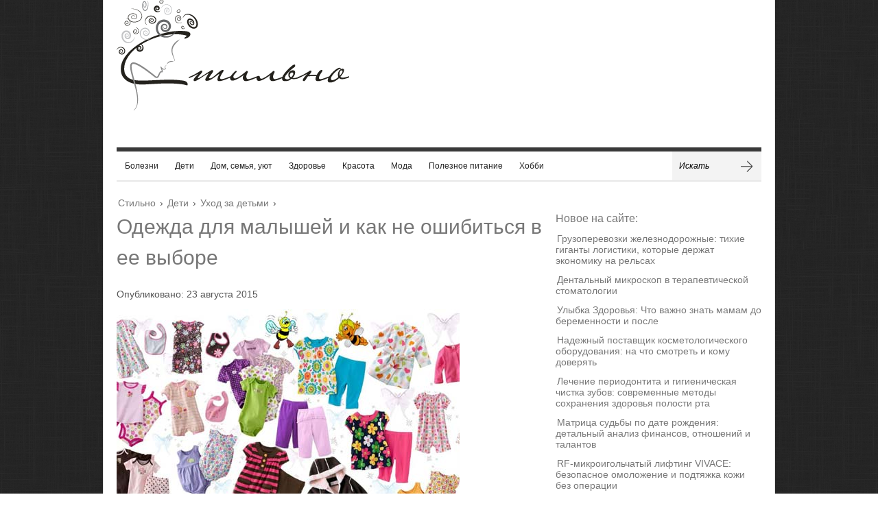

--- FILE ---
content_type: text/html; charset=UTF-8
request_url: https://www.stilnos.com/2015/08/odezhda-dlya-malyshej-i-kak-ne-oshibitsya-v-ee-vybore.html
body_size: 22385
content:
<!doctype html>  
  
<html lang="ru-RU">  
<head>  




 

    
    <meta charset="UTF-8">
<meta name="google-site-verification" content="ZTZG-PsswlmT-tUPdhPVTfcLw4m7EacjfABZkLnXphQ" />
<link href="https://plus.google.com/110091764739227254375" rel="author">	
        <title>Одежда для малышей и как не ошибиться в ее выборе</title>
    
    <!-- CSS -->
    <link rel="stylesheet" type="text/css" href="//www.stilnos.com/wp-content/themes/brennuis/style.css" media="screen" />
    <link rel="stylesheet" type="text/css" href="//www.stilnos.com/wp-content/themes/brennuis/css/light/light.css" media="screen" /><link rel="stylesheet" type="text/css" href="//www.stilnos.com/wp-content/themes/brennuis/css/custom-theme/theme.css" media="screen" /><style type='text/css'>body { background-color: #fff; background-image: url('//www.stilnos.com/wp-content/themes/brennuis/images/patterns/black_linen_v2.png'); } </style>        
    <!-- Fonts -->
   <link href="http://fonts.googleapis.com/css?family=Headland+One" rel="stylesheet"><link href="http://fonts.googleapis.com/css?family=PT+Sans" rel="stylesheet"><style type="text/css">
			body { font-family: 'PT Sans', Helvetica, Arial, sans-serif; }
			h1, h2, h3, h4, h5, h6, blockquote, nav a, .score, .ln-social-widget .number { font-family: 'Headland One', Helvetica, Arial, serif }
		  </style>    
    <!-- Pingback -->
    <link rel="pingback" href="//www.stilnos.com/xmlrpc.php" />

      
	<!-- RSS -->
	<link rel="alternate" type="application/rss+xml" title="Модный журнал о стиле, красоте, здоровье, отношениях и уюте в доме RSS Feed" href="//www.stilnos.com/feed"/>	
   	<!-- Header Hook -->
	<meta name='robots' content='index, follow, max-image-preview:large, max-snippet:-1, max-video-preview:-1' />
<script type="text/javascript"> //<![CDATA[
				ajaxurl = "//www.stilnos.com/wp-admin/admin-ajax.php";
			//]]></script>
	<!-- This site is optimized with the Yoast SEO plugin v26.8 - https://yoast.com/product/yoast-seo-wordpress/ -->
	<link rel="canonical" href="https://www.stilnos.com/2015/08/odezhda-dlya-malyshej-i-kak-ne-oshibitsya-v-ee-vybore.html" />
	<meta property="og:locale" content="ru_RU" />
	<meta property="og:type" content="article" />
	<meta property="og:title" content="Одежда для малышей и как не ошибиться в ее выборе" />
	<meta property="og:description" content="Выбирать одежду для ребенка – это не только приятное занятие для родителей, но и очень ответственное. Несмотря на широкий выбор детской одежды на полках магазинов и онлайн каталогов, вопрос качества этих вещей остается открытым. Недобросовестное отношение производителей детской одежды к выбору материалов, из которых она изготавливается, часто приводит к тому,... Читать далее &rarr;" />
	<meta property="og:url" content="//www.stilnos.com/2015/08/odezhda-dlya-malyshej-i-kak-ne-oshibitsya-v-ee-vybore.html" />
	<meta property="og:site_name" content="Модный журнал о стиле, красоте, здоровье, отношениях и уюте в доме" />
	<meta property="article:published_time" content="2015-08-23T12:38:04+00:00" />
	<meta property="og:image" content="//www.stilnos.com/wp-content/uploads/2015/08/razmeryi-detskoy-odezhdyi.jpg" />
	<meta property="og:image:width" content="500" />
	<meta property="og:image:height" content="347" />
	<meta property="og:image:type" content="image/jpeg" />
	<meta name="author" content="Redactor" />
	<meta name="twitter:label1" content="Написано автором" />
	<meta name="twitter:data1" content="Redactor" />
	<script type="application/ld+json" class="yoast-schema-graph">{"@context":"https://schema.org","@graph":[{"@type":"Article","@id":"//www.stilnos.com/2015/08/odezhda-dlya-malyshej-i-kak-ne-oshibitsya-v-ee-vybore.html#article","isPartOf":{"@id":"//www.stilnos.com/2015/08/odezhda-dlya-malyshej-i-kak-ne-oshibitsya-v-ee-vybore.html"},"author":{"name":"Redactor","@id":"//www.stilnos.com/#/schema/person/ee06f97052cb55fb642536adf0b0a8e6"},"headline":"Одежда для малышей и как не ошибиться в ее выборе","datePublished":"2015-08-23T12:38:04+00:00","mainEntityOfPage":{"@id":"//www.stilnos.com/2015/08/odezhda-dlya-malyshej-i-kak-ne-oshibitsya-v-ee-vybore.html"},"wordCount":477,"commentCount":0,"image":{"@id":"//www.stilnos.com/2015/08/odezhda-dlya-malyshej-i-kak-ne-oshibitsya-v-ee-vybore.html#primaryimage"},"thumbnailUrl":"//www.stilnos.com/wp-content/uploads/2015/08/razmeryi-detskoy-odezhdyi.jpg","articleSection":["Уход за детьми"],"inLanguage":"ru-RU","potentialAction":[{"@type":"CommentAction","name":"Comment","target":["//www.stilnos.com/2015/08/odezhda-dlya-malyshej-i-kak-ne-oshibitsya-v-ee-vybore.html#respond"]}]},{"@type":"WebPage","@id":"//www.stilnos.com/2015/08/odezhda-dlya-malyshej-i-kak-ne-oshibitsya-v-ee-vybore.html","url":"//www.stilnos.com/2015/08/odezhda-dlya-malyshej-i-kak-ne-oshibitsya-v-ee-vybore.html","name":"Одежда для малышей и как не ошибиться в ее выборе","isPartOf":{"@id":"//www.stilnos.com/#website"},"primaryImageOfPage":{"@id":"//www.stilnos.com/2015/08/odezhda-dlya-malyshej-i-kak-ne-oshibitsya-v-ee-vybore.html#primaryimage"},"image":{"@id":"//www.stilnos.com/2015/08/odezhda-dlya-malyshej-i-kak-ne-oshibitsya-v-ee-vybore.html#primaryimage"},"thumbnailUrl":"//www.stilnos.com/wp-content/uploads/2015/08/razmeryi-detskoy-odezhdyi.jpg","datePublished":"2015-08-23T12:38:04+00:00","author":{"@id":"//www.stilnos.com/#/schema/person/ee06f97052cb55fb642536adf0b0a8e6"},"breadcrumb":{"@id":"//www.stilnos.com/2015/08/odezhda-dlya-malyshej-i-kak-ne-oshibitsya-v-ee-vybore.html#breadcrumb"},"inLanguage":"ru-RU","potentialAction":[{"@type":"ReadAction","target":["//www.stilnos.com/2015/08/odezhda-dlya-malyshej-i-kak-ne-oshibitsya-v-ee-vybore.html"]}]},{"@type":"ImageObject","inLanguage":"ru-RU","@id":"//www.stilnos.com/2015/08/odezhda-dlya-malyshej-i-kak-ne-oshibitsya-v-ee-vybore.html#primaryimage","url":"//www.stilnos.com/wp-content/uploads/2015/08/razmeryi-detskoy-odezhdyi.jpg","contentUrl":"//www.stilnos.com/wp-content/uploads/2015/08/razmeryi-detskoy-odezhdyi.jpg","width":500,"height":347,"caption":"razmeryi-detskoy-odezhdyi"},{"@type":"BreadcrumbList","@id":"//www.stilnos.com/2015/08/odezhda-dlya-malyshej-i-kak-ne-oshibitsya-v-ee-vybore.html#breadcrumb","itemListElement":[{"@type":"ListItem","position":1,"name":"Главное меню","item":"//www.stilnos.com/"},{"@type":"ListItem","position":2,"name":"Одежда для малышей и как не ошибиться в ее выборе"}]},{"@type":"WebSite","@id":"//www.stilnos.com/#website","url":"//www.stilnos.com/","name":"Модный журнал о стиле, красоте, здоровье, отношениях и уюте в доме","description":"Модный журнал о диетах, советах, дайджестах и интересных лайфхаках о различных полезных для здоровья вещей.","potentialAction":[{"@type":"SearchAction","target":{"@type":"EntryPoint","urlTemplate":"//www.stilnos.com/?s={search_term_string}"},"query-input":{"@type":"PropertyValueSpecification","valueRequired":true,"valueName":"search_term_string"}}],"inLanguage":"ru-RU"},{"@type":"Person","@id":"//www.stilnos.com/#/schema/person/ee06f97052cb55fb642536adf0b0a8e6","name":"Redactor","image":{"@type":"ImageObject","inLanguage":"ru-RU","@id":"//www.stilnos.com/#/schema/person/image/","url":"https://secure.gravatar.com/avatar/bfe98d32859c6534c84194a6ebc704b6ec910634185fd62fce905ec76a059cd0?s=96&d=mm&r=g","contentUrl":"https://secure.gravatar.com/avatar/bfe98d32859c6534c84194a6ebc704b6ec910634185fd62fce905ec76a059cd0?s=96&d=mm&r=g","caption":"Redactor"},"url":"//www.stilnos.com/author/redactor"}]}</script>
	<!-- / Yoast SEO plugin. -->


<style id='wp-img-auto-sizes-contain-inline-css' type='text/css'>
img:is([sizes=auto i],[sizes^="auto," i]){contain-intrinsic-size:3000px 1500px}
/*# sourceURL=wp-img-auto-sizes-contain-inline-css */
</style>
<style id='wp-block-library-inline-css' type='text/css'>
:root{--wp-block-synced-color:#7a00df;--wp-block-synced-color--rgb:122,0,223;--wp-bound-block-color:var(--wp-block-synced-color);--wp-editor-canvas-background:#ddd;--wp-admin-theme-color:#007cba;--wp-admin-theme-color--rgb:0,124,186;--wp-admin-theme-color-darker-10:#006ba1;--wp-admin-theme-color-darker-10--rgb:0,107,160.5;--wp-admin-theme-color-darker-20:#005a87;--wp-admin-theme-color-darker-20--rgb:0,90,135;--wp-admin-border-width-focus:2px}@media (min-resolution:192dpi){:root{--wp-admin-border-width-focus:1.5px}}.wp-element-button{cursor:pointer}:root .has-very-light-gray-background-color{background-color:#eee}:root .has-very-dark-gray-background-color{background-color:#313131}:root .has-very-light-gray-color{color:#eee}:root .has-very-dark-gray-color{color:#313131}:root .has-vivid-green-cyan-to-vivid-cyan-blue-gradient-background{background:linear-gradient(135deg,#00d084,#0693e3)}:root .has-purple-crush-gradient-background{background:linear-gradient(135deg,#34e2e4,#4721fb 50%,#ab1dfe)}:root .has-hazy-dawn-gradient-background{background:linear-gradient(135deg,#faaca8,#dad0ec)}:root .has-subdued-olive-gradient-background{background:linear-gradient(135deg,#fafae1,#67a671)}:root .has-atomic-cream-gradient-background{background:linear-gradient(135deg,#fdd79a,#004a59)}:root .has-nightshade-gradient-background{background:linear-gradient(135deg,#330968,#31cdcf)}:root .has-midnight-gradient-background{background:linear-gradient(135deg,#020381,#2874fc)}:root{--wp--preset--font-size--normal:16px;--wp--preset--font-size--huge:42px}.has-regular-font-size{font-size:1em}.has-larger-font-size{font-size:2.625em}.has-normal-font-size{font-size:var(--wp--preset--font-size--normal)}.has-huge-font-size{font-size:var(--wp--preset--font-size--huge)}.has-text-align-center{text-align:center}.has-text-align-left{text-align:left}.has-text-align-right{text-align:right}.has-fit-text{white-space:nowrap!important}#end-resizable-editor-section{display:none}.aligncenter{clear:both}.items-justified-left{justify-content:flex-start}.items-justified-center{justify-content:center}.items-justified-right{justify-content:flex-end}.items-justified-space-between{justify-content:space-between}.screen-reader-text{border:0;clip-path:inset(50%);height:1px;margin:-1px;overflow:hidden;padding:0;position:absolute;width:1px;word-wrap:normal!important}.screen-reader-text:focus{background-color:#ddd;clip-path:none;color:#444;display:block;font-size:1em;height:auto;left:5px;line-height:normal;padding:15px 23px 14px;text-decoration:none;top:5px;width:auto;z-index:100000}html :where(.has-border-color){border-style:solid}html :where([style*=border-top-color]){border-top-style:solid}html :where([style*=border-right-color]){border-right-style:solid}html :where([style*=border-bottom-color]){border-bottom-style:solid}html :where([style*=border-left-color]){border-left-style:solid}html :where([style*=border-width]){border-style:solid}html :where([style*=border-top-width]){border-top-style:solid}html :where([style*=border-right-width]){border-right-style:solid}html :where([style*=border-bottom-width]){border-bottom-style:solid}html :where([style*=border-left-width]){border-left-style:solid}html :where(img[class*=wp-image-]){height:auto;max-width:100%}:where(figure){margin:0 0 1em}html :where(.is-position-sticky){--wp-admin--admin-bar--position-offset:var(--wp-admin--admin-bar--height,0px)}@media screen and (max-width:600px){html :where(.is-position-sticky){--wp-admin--admin-bar--position-offset:0px}}

/*# sourceURL=wp-block-library-inline-css */
</style><style id='global-styles-inline-css' type='text/css'>
:root{--wp--preset--aspect-ratio--square: 1;--wp--preset--aspect-ratio--4-3: 4/3;--wp--preset--aspect-ratio--3-4: 3/4;--wp--preset--aspect-ratio--3-2: 3/2;--wp--preset--aspect-ratio--2-3: 2/3;--wp--preset--aspect-ratio--16-9: 16/9;--wp--preset--aspect-ratio--9-16: 9/16;--wp--preset--color--black: #000000;--wp--preset--color--cyan-bluish-gray: #abb8c3;--wp--preset--color--white: #ffffff;--wp--preset--color--pale-pink: #f78da7;--wp--preset--color--vivid-red: #cf2e2e;--wp--preset--color--luminous-vivid-orange: #ff6900;--wp--preset--color--luminous-vivid-amber: #fcb900;--wp--preset--color--light-green-cyan: #7bdcb5;--wp--preset--color--vivid-green-cyan: #00d084;--wp--preset--color--pale-cyan-blue: #8ed1fc;--wp--preset--color--vivid-cyan-blue: #0693e3;--wp--preset--color--vivid-purple: #9b51e0;--wp--preset--gradient--vivid-cyan-blue-to-vivid-purple: linear-gradient(135deg,rgb(6,147,227) 0%,rgb(155,81,224) 100%);--wp--preset--gradient--light-green-cyan-to-vivid-green-cyan: linear-gradient(135deg,rgb(122,220,180) 0%,rgb(0,208,130) 100%);--wp--preset--gradient--luminous-vivid-amber-to-luminous-vivid-orange: linear-gradient(135deg,rgb(252,185,0) 0%,rgb(255,105,0) 100%);--wp--preset--gradient--luminous-vivid-orange-to-vivid-red: linear-gradient(135deg,rgb(255,105,0) 0%,rgb(207,46,46) 100%);--wp--preset--gradient--very-light-gray-to-cyan-bluish-gray: linear-gradient(135deg,rgb(238,238,238) 0%,rgb(169,184,195) 100%);--wp--preset--gradient--cool-to-warm-spectrum: linear-gradient(135deg,rgb(74,234,220) 0%,rgb(151,120,209) 20%,rgb(207,42,186) 40%,rgb(238,44,130) 60%,rgb(251,105,98) 80%,rgb(254,248,76) 100%);--wp--preset--gradient--blush-light-purple: linear-gradient(135deg,rgb(255,206,236) 0%,rgb(152,150,240) 100%);--wp--preset--gradient--blush-bordeaux: linear-gradient(135deg,rgb(254,205,165) 0%,rgb(254,45,45) 50%,rgb(107,0,62) 100%);--wp--preset--gradient--luminous-dusk: linear-gradient(135deg,rgb(255,203,112) 0%,rgb(199,81,192) 50%,rgb(65,88,208) 100%);--wp--preset--gradient--pale-ocean: linear-gradient(135deg,rgb(255,245,203) 0%,rgb(182,227,212) 50%,rgb(51,167,181) 100%);--wp--preset--gradient--electric-grass: linear-gradient(135deg,rgb(202,248,128) 0%,rgb(113,206,126) 100%);--wp--preset--gradient--midnight: linear-gradient(135deg,rgb(2,3,129) 0%,rgb(40,116,252) 100%);--wp--preset--font-size--small: 13px;--wp--preset--font-size--medium: 20px;--wp--preset--font-size--large: 36px;--wp--preset--font-size--x-large: 42px;--wp--preset--spacing--20: 0.44rem;--wp--preset--spacing--30: 0.67rem;--wp--preset--spacing--40: 1rem;--wp--preset--spacing--50: 1.5rem;--wp--preset--spacing--60: 2.25rem;--wp--preset--spacing--70: 3.38rem;--wp--preset--spacing--80: 5.06rem;--wp--preset--shadow--natural: 6px 6px 9px rgba(0, 0, 0, 0.2);--wp--preset--shadow--deep: 12px 12px 50px rgba(0, 0, 0, 0.4);--wp--preset--shadow--sharp: 6px 6px 0px rgba(0, 0, 0, 0.2);--wp--preset--shadow--outlined: 6px 6px 0px -3px rgb(255, 255, 255), 6px 6px rgb(0, 0, 0);--wp--preset--shadow--crisp: 6px 6px 0px rgb(0, 0, 0);}:where(.is-layout-flex){gap: 0.5em;}:where(.is-layout-grid){gap: 0.5em;}body .is-layout-flex{display: flex;}.is-layout-flex{flex-wrap: wrap;align-items: center;}.is-layout-flex > :is(*, div){margin: 0;}body .is-layout-grid{display: grid;}.is-layout-grid > :is(*, div){margin: 0;}:where(.wp-block-columns.is-layout-flex){gap: 2em;}:where(.wp-block-columns.is-layout-grid){gap: 2em;}:where(.wp-block-post-template.is-layout-flex){gap: 1.25em;}:where(.wp-block-post-template.is-layout-grid){gap: 1.25em;}.has-black-color{color: var(--wp--preset--color--black) !important;}.has-cyan-bluish-gray-color{color: var(--wp--preset--color--cyan-bluish-gray) !important;}.has-white-color{color: var(--wp--preset--color--white) !important;}.has-pale-pink-color{color: var(--wp--preset--color--pale-pink) !important;}.has-vivid-red-color{color: var(--wp--preset--color--vivid-red) !important;}.has-luminous-vivid-orange-color{color: var(--wp--preset--color--luminous-vivid-orange) !important;}.has-luminous-vivid-amber-color{color: var(--wp--preset--color--luminous-vivid-amber) !important;}.has-light-green-cyan-color{color: var(--wp--preset--color--light-green-cyan) !important;}.has-vivid-green-cyan-color{color: var(--wp--preset--color--vivid-green-cyan) !important;}.has-pale-cyan-blue-color{color: var(--wp--preset--color--pale-cyan-blue) !important;}.has-vivid-cyan-blue-color{color: var(--wp--preset--color--vivid-cyan-blue) !important;}.has-vivid-purple-color{color: var(--wp--preset--color--vivid-purple) !important;}.has-black-background-color{background-color: var(--wp--preset--color--black) !important;}.has-cyan-bluish-gray-background-color{background-color: var(--wp--preset--color--cyan-bluish-gray) !important;}.has-white-background-color{background-color: var(--wp--preset--color--white) !important;}.has-pale-pink-background-color{background-color: var(--wp--preset--color--pale-pink) !important;}.has-vivid-red-background-color{background-color: var(--wp--preset--color--vivid-red) !important;}.has-luminous-vivid-orange-background-color{background-color: var(--wp--preset--color--luminous-vivid-orange) !important;}.has-luminous-vivid-amber-background-color{background-color: var(--wp--preset--color--luminous-vivid-amber) !important;}.has-light-green-cyan-background-color{background-color: var(--wp--preset--color--light-green-cyan) !important;}.has-vivid-green-cyan-background-color{background-color: var(--wp--preset--color--vivid-green-cyan) !important;}.has-pale-cyan-blue-background-color{background-color: var(--wp--preset--color--pale-cyan-blue) !important;}.has-vivid-cyan-blue-background-color{background-color: var(--wp--preset--color--vivid-cyan-blue) !important;}.has-vivid-purple-background-color{background-color: var(--wp--preset--color--vivid-purple) !important;}.has-black-border-color{border-color: var(--wp--preset--color--black) !important;}.has-cyan-bluish-gray-border-color{border-color: var(--wp--preset--color--cyan-bluish-gray) !important;}.has-white-border-color{border-color: var(--wp--preset--color--white) !important;}.has-pale-pink-border-color{border-color: var(--wp--preset--color--pale-pink) !important;}.has-vivid-red-border-color{border-color: var(--wp--preset--color--vivid-red) !important;}.has-luminous-vivid-orange-border-color{border-color: var(--wp--preset--color--luminous-vivid-orange) !important;}.has-luminous-vivid-amber-border-color{border-color: var(--wp--preset--color--luminous-vivid-amber) !important;}.has-light-green-cyan-border-color{border-color: var(--wp--preset--color--light-green-cyan) !important;}.has-vivid-green-cyan-border-color{border-color: var(--wp--preset--color--vivid-green-cyan) !important;}.has-pale-cyan-blue-border-color{border-color: var(--wp--preset--color--pale-cyan-blue) !important;}.has-vivid-cyan-blue-border-color{border-color: var(--wp--preset--color--vivid-cyan-blue) !important;}.has-vivid-purple-border-color{border-color: var(--wp--preset--color--vivid-purple) !important;}.has-vivid-cyan-blue-to-vivid-purple-gradient-background{background: var(--wp--preset--gradient--vivid-cyan-blue-to-vivid-purple) !important;}.has-light-green-cyan-to-vivid-green-cyan-gradient-background{background: var(--wp--preset--gradient--light-green-cyan-to-vivid-green-cyan) !important;}.has-luminous-vivid-amber-to-luminous-vivid-orange-gradient-background{background: var(--wp--preset--gradient--luminous-vivid-amber-to-luminous-vivid-orange) !important;}.has-luminous-vivid-orange-to-vivid-red-gradient-background{background: var(--wp--preset--gradient--luminous-vivid-orange-to-vivid-red) !important;}.has-very-light-gray-to-cyan-bluish-gray-gradient-background{background: var(--wp--preset--gradient--very-light-gray-to-cyan-bluish-gray) !important;}.has-cool-to-warm-spectrum-gradient-background{background: var(--wp--preset--gradient--cool-to-warm-spectrum) !important;}.has-blush-light-purple-gradient-background{background: var(--wp--preset--gradient--blush-light-purple) !important;}.has-blush-bordeaux-gradient-background{background: var(--wp--preset--gradient--blush-bordeaux) !important;}.has-luminous-dusk-gradient-background{background: var(--wp--preset--gradient--luminous-dusk) !important;}.has-pale-ocean-gradient-background{background: var(--wp--preset--gradient--pale-ocean) !important;}.has-electric-grass-gradient-background{background: var(--wp--preset--gradient--electric-grass) !important;}.has-midnight-gradient-background{background: var(--wp--preset--gradient--midnight) !important;}.has-small-font-size{font-size: var(--wp--preset--font-size--small) !important;}.has-medium-font-size{font-size: var(--wp--preset--font-size--medium) !important;}.has-large-font-size{font-size: var(--wp--preset--font-size--large) !important;}.has-x-large-font-size{font-size: var(--wp--preset--font-size--x-large) !important;}
/*# sourceURL=global-styles-inline-css */
</style>

<style id='classic-theme-styles-inline-css' type='text/css'>
/*! This file is auto-generated */
.wp-block-button__link{color:#fff;background-color:#32373c;border-radius:9999px;box-shadow:none;text-decoration:none;padding:calc(.667em + 2px) calc(1.333em + 2px);font-size:1.125em}.wp-block-file__button{background:#32373c;color:#fff;text-decoration:none}
/*# sourceURL=/wp-includes/css/classic-themes.min.css */
</style>
<link rel='stylesheet' id='toc-css-css' href='//www.stilnos.com/wp-content/plugins/aftparser/css/toc.css?ver=6.9' type='text/css' media='all' />
<link rel='stylesheet' id='blog-fancybox-css' href='//www.stilnos.com/wp-content/themes/brennuis/css/fancybox/jquery.fancybox-1.3.4.css?ver=1.0' type='text/css' media='screen' />
<link rel='stylesheet' id='ln-flexslider-css' href='//www.stilnos.com/wp-content/themes/brennuis/css/flexslider.css?ver=1.0' type='text/css' media='screen' />
<script type="text/javascript" src="//www.stilnos.com/wp-includes/js/jquery/jquery.min.js?ver=3.7.1" id="jquery-core-js"></script>
<script type="text/javascript" src="//www.stilnos.com/wp-includes/js/jquery/jquery-migrate.min.js?ver=3.4.1" id="jquery-migrate-js"></script>
<script type="text/javascript" src="//www.stilnos.com/wp-content/plugins/scroll-to-top/js/stt.js?ver=1.0" id="stt-js"></script>
<script type="text/javascript" src="//www.stilnos.com/wp-content/themes/brennuis/js/superfish.js?ver=6.9" id="superfish-menu-js"></script>
<script type="text/javascript" src="//www.stilnos.com/wp-content/themes/brennuis/js/modernizr-2.0.6.js?ver=6.9" id="modernizr-js"></script>
<script type="text/javascript" src="//www.stilnos.com/wp-content/themes/brennuis/js/jquery.easing.1.3.js?ver=6.9" id="jquery-easing-js"></script>
<script type="text/javascript" src="//www.stilnos.com/wp-content/themes/brennuis/js/jquery.backstretch.min.js?ver=6.9" id="jquery-backstretch-js"></script>
<script type="text/javascript" src="//www.stilnos.com/wp-content/themes/brennuis/js/jquery.validate.min.js?ver=6.9" id="jquery-validate-js"></script>
<script type="text/javascript" src="//www.stilnos.com/wp-content/themes/brennuis/js/jquery.fancybox-1.3.4.pack.js?ver=6.9" id="jquery-fancybox-js"></script>
<script type="text/javascript" src="//www.stilnos.com/wp-content/themes/brennuis/js/jquery.flexslider-min.js?ver=6.9" id="jquery-flexslider-js"></script>
<meta name="generator" content="WordPress 6.9" />
	
		<!-- by Scrollto Top -->
		
 		<script type="text/javascript">
 			//<![CDATA[
  			jQuery(document).ready(function(){
    			jQuery("body").append("<div id=\"scroll_to_top\"><a href=\"#top\">Наверх!</a></div>");
    			jQuery("#scroll_to_top a").css({	'display' : 'none', 'z-index' : '9', 'position' : 'fixed', 'top' : '100%', 'width' : '150px', 'margin-top' : '-30px', 'right' : '50%', 'margin-left' : '-50px', 'height' : '20px', 'padding' : '3px 5px', 'font-size' : '14px', 'text-align' : 'center', 'padding' : '3px', 'color' : '#FFFFFF', 'background-color' : '#222222', '-moz-border-radius' : '5px', '-khtml-border-radius' : '5px', '-webkit-border-radius' : '5px', 'opacity' : '.8', 'text-decoration' : 'none'});	
    			jQuery('#scroll_to_top a').click(function(){
					jQuery('html, body').animate({scrollTop:0}, 'slow');
				});

    		});
  			
			//]]>

  		</script>
		<!-- /by Scrollto Top and History Back -->	
		
		<style type="text/css">.recentcomments a{display:inline !important;padding:0 !important;margin:0 !important;}</style>	<!-- 83bf41c3b8759ebb -->

<script type="text/javascript">

  var _gaq = _gaq || [];
  _gaq.push(['_setAccount', 'UA-45731936-1']);
  _gaq.push(['_trackPageview']);

  (function() {
    var ga = document.createElement('script'); ga.type = 'text/javascript'; ga.async = true;
    ga.src = ('https:' == document.location.protocol ? 'https://ssl' : 'http://www') + '.google-analytics.com/ga.js';
    var s = document.getElementsByTagName('script')[0]; s.parentNode.insertBefore(ga, s);
  })();

</script>

<meta name="rpc99b7a51286543aa93444f272a8acdc2" content="67e6de76c3d0fb4689b36bf46cbb71b9" />

<meta name='yandex-verification' content='515bdfce361262c9' />





<!-- Yandex.Metrika counter -->
<script type="text/javascript">
(function (d, w, c) {
    (w[c] = w[c] || []).push(function() {
        try {
            w.yaCounter24056989 = new Ya.Metrika({id:24056989,
                    webvisor:true,
                    clickmap:true,
                    trackLinks:true,
                    accurateTrackBounce:true});
        } catch(e) { }
    });

    var n = d.getElementsByTagName("script")[0],
        s = d.createElement("script"),
        f = function () { n.parentNode.insertBefore(s, n); };
    s.type = "text/javascript";
    s.async = true;
    s.src = (d.location.protocol == "https:" ? "https:" : "http:") + "//mc.yandex.ru/metrika/watch.js";

    if (w.opera == "[object Opera]") {
        d.addEventListener("DOMContentLoaded", f, false);
    } else { f(); }
})(document, window, "yandex_metrika_callbacks");
</script>
<noscript><div><img src="//mc.yandex.ru/watch/24056989" style="position:absolute; left:-9999px;" alt="" /></div></noscript>
<!-- /Yandex.Metrika counter -->





<script type="text/javascript">
<!--
var _acic={dataProvider:12};(function(){var e=document.createElement("script");e.type="text/javascript";e.async=true;e.src="//www2.acint.net/aci.js";var t=document.getElementsByTagName("script")[0];t.parentNode.insertBefore(e,t)})();
//-->
</script>  



</head>  
<body class="wp-singular post-template-default single single-post postid-33913 single-format-standard wp-theme-brennuis" >  
<section id="wrapper">
<!-- Top Section -->






<!--
        <section id="top-section">
            <nav id="top-nav" class="top-navigation">
                 
            </nav>

            
            <div class="main-social-icons">
                            </div>
            <div class="clear"></div>

        </section>
-->
        <section id="main-content">
            
            <!-- Header -->
            <header id="main-header" style="height:260px;">
<a rel="nofollow" class="logo" href="/" title="Stilnos - Стиль и образ жизни в здоровье и красоте "></a>

<!-- RotaBan.ru Ad Code -->
<script type="text/javascript">
(function(){
    var rb = document.createElement('script');
        d = new Date();
    d.setHours(0);
    d.setMinutes(0);
    d.setSeconds(0);
    d.setMilliseconds(0);
    rb.type = 'text/javascript';
    rb.async = true;
    rb.src = '//s1.rotaban.ru/rotaban.js?v=' + d.getTime();
    (document.getElementsByTagName('head')[0]||document.getElementsByTagName('body')[0]).appendChild(rb);
})();
</script>
<!-- END RotaBan.ru Ad Code -->

 


<div style="float:right;">
<!-- RotaBan.ru Zone Code -->

<div id="rotaban_229844" class="rbrocks rotaban_cebd8b9849d34a30ab7eb2b80941768a" style="padding:0; margin:0;  height:60px; padding-bottom:5px;"></div>

<div id="rotaban_228362" class="rbrocks rotaban_cebd8b9849d34a30ab7eb2b80941768a" style="padding:0; margin:0;  height:60px;"></div>
<!-- END RotaBan.ru Zone Code -->



</div>













            </header>

            <!-- Navigation -->
            <nav id="main-nav-wrapper">

                <div class="menu-menyu-novoe-container"><ul id="menu-menyu-novoe" class="menu"><li id="menu-item-18938" class=" menu-item menu-item-type-post_type menu-item-object-page menu-item-has-children"><a href="//www.stilnos.com/pro-bolezni">Болезни</a>
<ul class="sub-menu">
<li id="menu-item-18858" class=" menu-item menu-item-type-taxonomy menu-item-object-category"><a href="//www.stilnos.com/category/pro-bolezni-rybrika/drugie">Другие</a></li>
<li id="menu-item-18859" class=" menu-item menu-item-type-taxonomy menu-item-object-category"><a href="//www.stilnos.com/category/pro-bolezni-rybrika/zhkt">ЖКТ</a></li>
<li id="menu-item-18860" class=" menu-item menu-item-type-taxonomy menu-item-object-category"><a href="//www.stilnos.com/category/pro-bolezni-rybrika/zabolevanie-kostej">Заболевание костной системы</a></li>
<li id="menu-item-18861" class=" menu-item menu-item-type-taxonomy menu-item-object-category"><a href="//www.stilnos.com/category/pro-bolezni-rybrika/zabolevaniya-serdechno-sosudistoj-sistemy">Заболевания сердечно-сосудистой системы</a></li>
<li id="menu-item-18862" class=" menu-item menu-item-type-taxonomy menu-item-object-category"><a href="//www.stilnos.com/category/pro-bolezni-rybrika/koja">Кожные заболевания</a></li>
<li id="menu-item-18863" class=" menu-item menu-item-type-taxonomy menu-item-object-category"><a href="//www.stilnos.com/category/pro-bolezni-rybrika/nerves">Нервы</a></li>
<li id="menu-item-18864" class=" menu-item menu-item-type-taxonomy menu-item-object-category"><a href="//www.stilnos.com/category/pro-bolezni-rybrika/rak-zlokachestvenny-e-opuholi">Онкология</a></li>
<li id="menu-item-18921" class=" menu-item menu-item-type-taxonomy menu-item-object-category"><a href="//www.stilnos.com/category/pro-bolezni-rybrika/uho-gorlo-nos">Ухо, горло, нос</a></li>
</ul>
</li>
<li id="menu-item-18865" class=" menu-item menu-item-type-taxonomy menu-item-object-category current-post-ancestor menu-item-has-children"><a href="//www.stilnos.com/category/deti">Дети</a>
<ul class="sub-menu">
<li id="menu-item-18873" class=" menu-item menu-item-type-taxonomy menu-item-object-category"><a href="//www.stilnos.com/category/deti/beremennost">Беременность</a></li>
<li id="menu-item-21708" class=" menu-item menu-item-type-taxonomy menu-item-object-category current-post-ancestor current-menu-parent current-post-parent"><a href="//www.stilnos.com/category/deti/uhod-za-detmi">Уход за детьми</a></li>
</ul>
</li>
<li id="menu-item-18939" class=" menu-item menu-item-type-post_type menu-item-object-page menu-item-has-children"><a href="//www.stilnos.com/semya-yut">Дом, семья, уют</a>
<ul class="sub-menu">
<li id="menu-item-18867" class=" menu-item menu-item-type-taxonomy menu-item-object-category"><a href="//www.stilnos.com/category/semya-yut-rybrika/dom">Дом</a></li>
<li id="menu-item-18868" class=" menu-item menu-item-type-taxonomy menu-item-object-category"><a href="//www.stilnos.com/category/semya-yut-rybrika/domashnie-zhivotny-e">Домашние животные</a></li>
<li id="menu-item-18869" class=" menu-item menu-item-type-taxonomy menu-item-object-category"><a href="//www.stilnos.com/category/semya-yut-rybrika/zhitejskie-sovety">Житейские советы</a></li>
<li id="menu-item-18870" class=" menu-item menu-item-type-taxonomy menu-item-object-category"><a href="//www.stilnos.com/category/semya-yut-rybrika/otnosheniya">Отношения</a></li>
<li id="menu-item-18913" class=" menu-item menu-item-type-taxonomy menu-item-object-category"><a href="//www.stilnos.com/category/semya-yut-rybrika/ucheba">Учеба</a></li>
<li id="menu-item-18912" class=" menu-item menu-item-type-taxonomy menu-item-object-category"><a href="//www.stilnos.com/category/semya-yut-rybrika/sem-ya">Семья</a></li>
</ul>
</li>
<li id="menu-item-18940" class=" menu-item menu-item-type-post_type menu-item-object-page menu-item-has-children"><a href="//www.stilnos.com/krasota-i-zdorov-e">Здоровье</a>
<ul class="sub-menu">
<li id="menu-item-18872" class=" menu-item menu-item-type-taxonomy menu-item-object-category"><a href="//www.stilnos.com/category/krasota-i-zdorov-e-rybrika/alkogol">Алкоголь</a></li>
<li id="menu-item-18875" class=" menu-item menu-item-type-taxonomy menu-item-object-category"><a href="//www.stilnos.com/category/krasota-i-zdorov-e-rybrika/immunitet">Иммунитет</a></li>
<li id="menu-item-18876" class=" menu-item menu-item-type-taxonomy menu-item-object-category"><a href="//www.stilnos.com/category/krasota-i-zdorov-e-rybrika/kurenie">Курение</a></li>
<li id="menu-item-18877" class=" menu-item menu-item-type-taxonomy menu-item-object-category"><a href="//www.stilnos.com/category/krasota-i-zdorov-e-rybrika/lechimsya-na-domu">Лечимся дома</a></li>
<li id="menu-item-18878" class=" menu-item menu-item-type-taxonomy menu-item-object-category"><a href="//www.stilnos.com/category/krasota-i-zdorov-e-rybrika/muzhskie-problemy">Мужские проблемы</a></li>
<li id="menu-item-18874" class=" menu-item menu-item-type-taxonomy menu-item-object-category"><a href="//www.stilnos.com/category/krasota-i-zdorov-e-rybrika/zhenskie-i-muzhskie-problemy">Женские проблемы</a></li>
<li id="menu-item-18894" class=" menu-item menu-item-type-taxonomy menu-item-object-category"><a href="//www.stilnos.com/category/krasota-i-zdorov-e-rybrika/novosti">Новости о здоровье</a></li>
<li id="menu-item-18918" class=" menu-item menu-item-type-taxonomy menu-item-object-category"><a href="//www.stilnos.com/category/krasota-i-zdorov-e-rybrika/stomatologiya">Стоматология</a></li>
<li id="menu-item-18919" class=" menu-item menu-item-type-taxonomy menu-item-object-category"><a href="//www.stilnos.com/category/krasota-i-zdorov-e-rybrika/fitoterapiya">Фитотерапия</a></li>
<li id="menu-item-18946" class=" menu-item menu-item-type-taxonomy menu-item-object-category"><a href="//www.stilnos.com/category/krasota-i-zdorov-e-rybrika/polezny-e-svojstva">Полезное</a></li>
</ul>
</li>
<li id="menu-item-18942" class=" menu-item menu-item-type-post_type menu-item-object-page menu-item-has-children"><a href="//www.stilnos.com/uhod">Красота</a>
<ul class="sub-menu">
<li id="menu-item-18881" class=" menu-item menu-item-type-taxonomy menu-item-object-category"><a href="//www.stilnos.com/category/uhod-rybrika/manikyur">Маникюр и педикюр</a></li>
<li id="menu-item-18914" class=" menu-item menu-item-type-taxonomy menu-item-object-category"><a href="//www.stilnos.com/category/uhod-rybrika/sport">Спорт</a></li>
<li id="menu-item-18888" class=" menu-item menu-item-type-taxonomy menu-item-object-category"><a href="//www.stilnos.com/category/uhod-rybrika/kosmetika">Косметика и парфюмерия</a></li>
<li id="menu-item-18915" class=" menu-item menu-item-type-taxonomy menu-item-object-category"><a href="//www.stilnos.com/category/uhod-rybrika/uhod-za-volosami">Уход за волосами</a></li>
<li id="menu-item-18916" class=" menu-item menu-item-type-taxonomy menu-item-object-category"><a href="//www.stilnos.com/category/uhod-rybrika/uhod-za-litsom">Уход за лицом</a></li>
<li id="menu-item-18917" class=" menu-item menu-item-type-taxonomy menu-item-object-category"><a href="//www.stilnos.com/category/uhod-rybrika/yhod_za_telom">Уход за телом</a></li>
</ul>
</li>
<li id="menu-item-18943" class=" menu-item menu-item-type-post_type menu-item-object-page menu-item-has-children"><a href="//www.stilnos.com/moda">Мода</a>
<ul class="sub-menu">
<li id="menu-item-18883" class=" menu-item menu-item-type-taxonomy menu-item-object-category"><a href="//www.stilnos.com/category/moda-rybrika/aksessuary">Аксессуары</a></li>
<li id="menu-item-18885" class=" menu-item menu-item-type-taxonomy menu-item-object-category"><a href="//www.stilnos.com/category/moda-rybrika/zhenskij-garderob">Женский гардероб</a></li>
<li id="menu-item-18886" class=" menu-item menu-item-type-taxonomy menu-item-object-category"><a href="//www.stilnos.com/category/moda-rybrika/znamenitosti">Знаменитости</a></li>
<li id="menu-item-18889" class=" menu-item menu-item-type-taxonomy menu-item-object-category"><a href="//www.stilnos.com/category/moda-rybrika/muzhskoj-garderob">Мужской гардероб</a></li>
<li id="menu-item-18892" class=" menu-item menu-item-type-taxonomy menu-item-object-category"><a href="//www.stilnos.com/category/moda-rybrika/novosti-mira">Новости мира</a></li>
<li id="menu-item-18884" class=" menu-item menu-item-type-taxonomy menu-item-object-category"><a href="//www.stilnos.com/category/moda-rybrika/dopolnitel-no">Дополнительно...</a></li>
<li id="menu-item-18890" class=" menu-item menu-item-type-taxonomy menu-item-object-category"><a href="//www.stilnos.com/category/moda-rybrika/obyv">Обувь</a></li>
<li id="menu-item-18920" class=" menu-item menu-item-type-taxonomy menu-item-object-category"><a href="//www.stilnos.com/category/moda-rybrika/ukrasheniya">Украшения</a></li>
</ul>
</li>
<li id="menu-item-18944" class=" menu-item menu-item-type-post_type menu-item-object-page menu-item-has-children"><a href="//www.stilnos.com/poleznoe-pitanie">Полезное питание</a>
<ul class="sub-menu">
<li id="menu-item-18897" class=" menu-item menu-item-type-taxonomy menu-item-object-category"><a href="//www.stilnos.com/category/poleznoe-pitanie-rybrika/vredny-e-produkty">Вредные продукты</a></li>
<li id="menu-item-18898" class=" menu-item menu-item-type-taxonomy menu-item-object-category"><a href="//www.stilnos.com/category/poleznoe-pitanie-rybrika/diety">Диеты</a></li>
<li id="menu-item-18899" class=" menu-item menu-item-type-taxonomy menu-item-object-category"><a href="//www.stilnos.com/category/poleznoe-pitanie-rybrika/avtorskie-diety">Диеты знаменитостей</a></li>
<li id="menu-item-18900" class=" menu-item menu-item-type-taxonomy menu-item-object-category"><a href="//www.stilnos.com/category/poleznoe-pitanie-rybrika/polezny-e-ovoshhi">Полезные овощи</a></li>
<li id="menu-item-18901" class=" menu-item menu-item-type-taxonomy menu-item-object-category"><a href="//www.stilnos.com/category/poleznoe-pitanie-rybrika/polezny-e-produkty">Полезные продукты</a></li>
<li id="menu-item-18902" class=" menu-item menu-item-type-taxonomy menu-item-object-category"><a href="//www.stilnos.com/category/poleznoe-pitanie-rybrika/polezny-e-frukty">Полезные фрукты</a></li>
<li id="menu-item-18922" class=" menu-item menu-item-type-taxonomy menu-item-object-category"><a href="//www.stilnos.com/category/poleznoe-pitanie-rybrika/hudeem">Худеем</a></li>
<li id="menu-item-18923" class=" menu-item menu-item-type-taxonomy menu-item-object-category"><a href="//www.stilnos.com/category/poleznoe-pitanie-rybrika/chaj-i-kofe">Чай и кофе</a></li>
</ul>
</li>
<li id="menu-item-18945" class=" menu-item menu-item-type-post_type menu-item-object-page menu-item-has-children"><a href="//www.stilnos.com/hobbi">Хобби</a>
<ul class="sub-menu">
<li id="menu-item-18903" class=" menu-item menu-item-type-taxonomy menu-item-object-category"><a href="//www.stilnos.com/category/hobbi-rybrika/muzy-ka">Музыка</a></li>
<li id="menu-item-18904" class=" menu-item menu-item-type-taxonomy menu-item-object-category"><a href="//www.stilnos.com/category/hobbi-rybrika/podarki">Подарки</a></li>
<li id="menu-item-18905" class=" menu-item menu-item-type-taxonomy menu-item-object-category"><a href="//www.stilnos.com/category/hobbi-rybrika/prazdniki">Праздники</a></li>
<li id="menu-item-18906" class=" menu-item menu-item-type-taxonomy menu-item-object-category"><a href="//www.stilnos.com/category/hobbi-rybrika/puteshestviya">Путешествия</a></li>
<li id="menu-item-18908" class=" menu-item menu-item-type-taxonomy menu-item-object-category"><a href="//www.stilnos.com/category/hobbi-rybrika/rasteniya">Растения</a></li>
<li id="menu-item-18909" class=" menu-item menu-item-type-taxonomy menu-item-object-category"><a href="//www.stilnos.com/category/hobbi-rybrika/retsepty-i-gotovka">Рецепты</a></li>
<li id="menu-item-18910" class=" menu-item menu-item-type-taxonomy menu-item-object-category"><a href="//www.stilnos.com/category/hobbi-rybrika/romantika">Романтика</a></li>
<li id="menu-item-18911" class=" menu-item menu-item-type-taxonomy menu-item-object-category"><a href="//www.stilnos.com/category/hobbi-rybrika/rukodelie">Рукоделие</a></li>
<li id="menu-item-22102" class=" menu-item menu-item-type-taxonomy menu-item-object-category"><a href="//www.stilnos.com/category/hobbi-rybrika/razvlecheniya">Развлечения</a></li>
</ul>
</li>
</ul></div>
<div class="main-search">


                    <form method="get" id="searchform" action="/search">

<input type="hidden" name="searchid" value="2131061"/><input type="hidden" name="l10n" value="ru"/><input type="hidden" name="reqenc" value=""/>


                        <input type="text" name="text" value="Искать" onfocus="if(this.value==this.defaultValue){this.value=''}" onblur="if(this.value==''){this.value=this.defaultValue}"/>
                        <input type="submit" id="main-search-button" class="main-search-button" value=""/>
                    </form>



<!--div class="ya-site-form ya-site-form_inited_no" onclick="return {'action':'//www.stilnos.com/search','arrow':false,'bg':'transparent','fontsize':12,'fg':'#000000','language':'ru','logo':'rb','publicname':'stilnos.com','suggest':true,'target':'_self','tld':'ru','type':3,'searchid':2131061,'webopt':false,'websearch':false,'input_fg':'#000000','input_bg':'#ffffff','input_fontStyle':'normal','input_fontWeight':'normal','input_placeholder':'Поиск','input_placeholderColor':'#000000','input_borderColor':'#7f9db9'}">


<form action="http://yandex.ru/sitesearch" method="get" target="_self"><input type="hidden" name="searchid" value="2131061"/><input type="hidden" name="l10n" value="ru"/><input type="hidden" name="reqenc" value=""/><input type="text" name="text" value=""/><input type="submit" value="Найти"/></form></div><style type="text/css">.ya-page_js_yes .ya-site-form_inited_no { display: none; }
table, tr, td {margin:0px !important; padding: 0px !important; border:0px !important;}

</style><script type="text/javascript">(function(w,d,c){var s=d.createElement('script'),h=d.getElementsByTagName('script')[0],e=d.documentElement;if((' '+e.className+' ').indexOf(' ya-page_js_yes ')===-1){e.className+=' ya-page_js_yes';}s.type='text/javascript';s.async=true;s.charset='utf-8';s.src=(d.location.protocol==='https:'?'https:':'http:')+'//site.yandex.net/v2.0/js/all.js';h.parentNode.insertBefore(s,h);(w[c]||(w[c]=[])).push(function(){Ya.Site.Form.init()})})(window,document,'yandex_site_callbacks');</script-->





                </div>
            </nav>
            <div class="clear"></div>
<div class="breadcrumbs" xmlns:v="http://rdf.data-vocabulary.org/#"><span typeof="v:Breadcrumb"><a href="/" rel="v:url" property="v:title">Стильно</a></span> › <span typeof="v:Breadcrumb"><a rel="v:url" property="v:title" href="//www.stilnos.com/category/deti">Дети</a></span> › <span typeof="v:Breadcrumb"><a rel="v:url" property="v:title" href="//www.stilnos.com/category/deti/uhod-za-detmi">Уход за детьми</a></span> ›  </div>    <!-- Content -->
<div id="hypercontext">
    <section class="content right-sidebar">
   		 	
   		 							
					    		
	    			<h1 class="page-title">Одежда для малышей и как не ошибиться в ее выборе</h1>
	    		
	    			    	
	    		    	
	    	
	    	Опубликовано: 23 августа 2015
	    	<div class="ln-single-meta">

	    	</div>
		

	
		<div class="ln-single-featured ln-col-full">
			<img width="500" height="347" src="//www.stilnos.com/wp-content/uploads/2015/08/razmeryi-detskoy-odezhdyi.jpg" class="attachment-post-featured-img-crop size-post-featured-img-crop wp-post-image" alt="razmeryi-detskoy-odezhdyi" decoding="async" fetchpriority="high" srcset="//www.stilnos.com/wp-content/uploads/2015/08/razmeryi-detskoy-odezhdyi.jpg 500w, //www.stilnos.com/wp-content/uploads/2015/08/razmeryi-detskoy-odezhdyi-250x174.jpg 250w, //www.stilnos.com/wp-content/uploads/2015/08/razmeryi-detskoy-odezhdyi-200x139.jpg 200w, //www.stilnos.com/wp-content/uploads/2015/08/razmeryi-detskoy-odezhdyi-125x87.jpg 125w" sizes="(max-width: 500px) 100vw, 500px" />		</div>

		    	
				<div class="ln-single-content">

						<p><p><script async src="//pagead2.googlesyndication.com/pagead/js/adsbygoogle.js"></script></p>
<!-- Стильно - статья -->
<p><ins class="adsbygoogle" style="display: inline-block; width: 580px; height: 400px;" data-ad-client="ca-pub-4668822543713657" data-ad-slot="1841154125"></ins> <script>
(adsbygoogle = window.adsbygoogle || []).push({});
</script></p></p><span style="display:none;" class="fpaping"></span><p>Выбирать одежду для ребенка – это не только приятное занятие для родителей, но и очень ответственное. Несмотря на широкий выбор детской одежды на полках магазинов и онлайн каталогов, вопрос качества этих вещей остается открытым. Недобросовестное отношение производителей детской одежды к выбору материалов, из которых она изготавливается, часто приводит к тому, что ваши малыши чувствуют себя дискомфортно.</p>
<p>Некачественные вещи, как правило, сложно определить с первого взгляда. Красивая футболка может содержать в своем составе синтетическое волокно, что не позволит коже вашего малыша «дышать». Еще хуже, если вещь вызывает аллергическую сыпь у ребенка и, конечно же, мелкой неприятностью станет для родителей слишком быстрая изнашиваемость любимой вещи. Чтобы избежать всех этих проблем, необходимо запомнить несколько простых правил.</p>
<p>О том, как научить малыша беречь свои вещи независимо от материала и кроя, читайте <a href="http://blog.smil.ua/vybiraem-odezhdu-dlya-malyshej/" target="_blank">в этой статье</a>.</p>
<p>Всегда обращайте свое внимание на состав ткани. Качественная детская одежда на каждый день, всегда выполнена из натуральных материалов, таких как хлопок, лен, шерсть – в зависимости от сезона. Натуральные ткани обеспечивают естественную циркуляцию воздуха, предотвращают опрелости и аллергическую сыпь на коже вашего малыша.</p>
<p><a class="no-eff img-link lightbox" href="//www.stilnos.com/wp-content/uploads/2015/08/clothes-for-kids.jpg"><img decoding="async" class="aligncenter size-full wp-image-33915" src="//www.stilnos.com/wp-content/uploads/2015/08/clothes-for-kids.jpg" alt="clothes-for-kids" width="594" height="396" srcset="//www.stilnos.com/wp-content/uploads/2015/08/clothes-for-kids.jpg 594w, //www.stilnos.com/wp-content/uploads/2015/08/clothes-for-kids-250x167.jpg 250w, //www.stilnos.com/wp-content/uploads/2015/08/clothes-for-kids-200x133.jpg 200w, //www.stilnos.com/wp-content/uploads/2015/08/clothes-for-kids-125x83.jpg 125w" sizes="(max-width: 594px) 100vw, 594px" /></a>
<p>Наиболее гигиеничной является одежда выполненная изо льна. Она гигроскопична и идеально сохраняет теплообмен. Именно поэтому, льняные вещи – это mast have летнего детского гардероба. А вот обязательное приобретение в зимний период – это одежда из шерсти. Шерстяная вещь согреет малыша без необходимости его кутать, что очень удобно и, в какой-то степени даже экономично.</p><p><p><script async src="//pagead2.googlesyndication.com/pagead/js/adsbygoogle.js"></script></p>
<!-- Stilnos - 336 mob -->
<p><ins class="adsbygoogle" style="display: inline-block; width: 336px; height: 280px;" data-ad-client="ca-pub-4668822543713657" data-ad-slot="2802343968"></ins> <script>
(adsbygoogle = window.adsbygoogle || []).push({});
</script></p></p></p>
<p>Также хорошо сохраняют тепло фланель, байка, вельвет, но вещи выполненные из этих материалов, пропускают воздух не слишком качественно. Тем не менее, фланелевая, байковая и вельветовая одежда станет незаменимым помощником в холодное время года и прекрасно согреет малыша во время прогулок или в детском саду.</p>
<p>Воздержитесь от покупки вещей из вискозы. Несмотря на некоторые преимущества одежды из этого материала, у нее есть ряд минусов, которые не могут оставаться без внимания. Целлюлоза, из которой изготавливается вискоза, подвергается сложной химической обработке, а еще она легко пропускает ультрафиолетовые лучи.</p>
<p><a class="no-eff img-link lightbox" href="//www.stilnos.com/wp-content/uploads/2015/08/odezhda-dlya-malyshej.jpg"><img decoding="async" class="aligncenter size-full wp-image-33916" src="//www.stilnos.com/wp-content/uploads/2015/08/odezhda-dlya-malyshej.jpg" alt="одежда-для-малышей" width="599" height="352" srcset="//www.stilnos.com/wp-content/uploads/2015/08/odezhda-dlya-malyshej.jpg 599w, //www.stilnos.com/wp-content/uploads/2015/08/odezhda-dlya-malyshej-250x147.jpg 250w, //www.stilnos.com/wp-content/uploads/2015/08/odezhda-dlya-malyshej-200x118.jpg 200w, //www.stilnos.com/wp-content/uploads/2015/08/odezhda-dlya-malyshej-125x73.jpg 125w" sizes="(max-width: 599px) 100vw, 599px" /></a></p>
<p>Еще одно важное правило в выборе детской одежды – лучше больше чем меньше. То есть, всегда лучше выбрать вещь, которая будет немного больше по размеру, чем наоборот станет давить и сковывать движения вашего ребенка. Особенно хорошо под это правило подходит <a href="http://smil.ua/" target="_blank">одежда для новорожденных</a>. В первые месяцы жизни малыши растут буквально с каждым днем. Поэтому не случится ничего плохого, если одежда грудничков, будет немного больше по размеру.</p>
<p>И, конечно же, всегда учитывайте удобство и безопасность в детской одежде. Горловина на изделии не должна быть узкой, на самой вещи не должно быть мелких пуговиц, открытых застежек, широких плотных бирок, от которых тяжело избавиться. Швы не должны быть слишком плотными, а на вещах для самых маленьких, они вообще должны находиться снаружи, а не внутри.</p>
<p>Всем вышеперечисленным требованиям соответствует детская одежда торговой марки Smil, которую вы сможете найти в каталоге нашего интернет-магазина. У нас вы найдете красивую и качественную одежду от украинского производителя, которая уже более десяти лет радует как малышей, так и их родителей.</p>
<p><p style="text-align: right;"><em>Специально для модного журнала о красоте, здоровье, отношениях и уюте в доме</em> <em><a title="Модный журнал" href="//www.stilnos.com/">www.stilnos.com</a></em></p></p>



<center><!-- RotaBan.ru Zone Code -->
<div id="rotaban_228816" class="rbrocks rotaban_cebd8b9849d34a30ab7eb2b80941768a"></div>
<!-- END RotaBan.ru Zone Code -->





<script type="text/javascript">(function(w,doc) {
if (!w.__utlWdgt ) {
    w.__utlWdgt = true;
    var d = doc, s = d.createElement('script'), g = 'getElementsByTagName';
    s.type = 'text/javascript'; s.charset='UTF-8'; s.async = true;
    s.src = ('https:' == w.location.protocol ? 'https' : 'http')  + '://w.uptolike.com/widgets/v1/uptolike.js';
    var h=d[g]('body')[0];
    h.appendChild(s);
}})(window,document);
</script>
<div data-share-size="30" data-follow-button-text="Жми!" data-like-text-enable="false" data-background-alpha="0.0" data-pid="1329013" data-mode="share" data-background-color="#ffffff" data-share-shape="round-rectangle" data-share-counter-size="12" data-icon-color="#ffffff" data-text-color="#000000" data-buttons-color="#ffffff" data-counter-background-color="#ffffff" data-share-counter-type="disable" data-follow-text="Вот наша группа https://vk.com/stilnos. 
Подписывайся и будь в курсе событий в мире моды, стиля и красоты!" data-orientation="horizontal" data-following-enable="false" data-selection-enable="false" data-follow-title="Присоединяйтесь к нам ВКонтакте!" data-exclude-show-more="false" data-share-style="1" data-counter-background-alpha="1.0" data-top-button="false" class="uptolike-buttons" ></div></center>








<!--<center>
<script async src="http://pagead2.googlesyndication.com/pagead/js/adsbygoogle.js"></script>
 net board stilnos 2 
<ins class="adsbygoogle"
     style="display:inline-block;width:580px;height:400px"
     data-ad-client="ca-pub-9628490379105074"
     data-ad-slot="8665793373"></ins>
<script>
(adsbygoogle = window.adsbygoogle || []).push({});
</script>
</center>-->
					</div>





			
	<section class="ln-post-navigation ln-col-full">
		
				<div class="ln-post-link prev ln-col-half">
			<span>Previous Story</span>
			<h5><a href="//www.stilnos.com/?p=33909" title="Методы имплантации зубов">Методы имплантации зубов</a></h5>
		</div>
		
				<div class="ln-post-link next ln-col-half last-item">
			<span>Next Story</span>
			<h5><a href="//www.stilnos.com/?p=33918" title="Таблетки Редуксин: инструкция по применению">Таблетки Редуксин: инструкция по применению</a></h5>
		</div>
				
		<div class="clear"></div>
	</section>


		<section class="ln-carousel-module ln-col-full">

			<div class="section-head">
				<h3>Похожие сообщения</h3>
				<div class="section-line"></div>
			</div>

			<div class="ln-carousel">
				<div class="control prev"><span></span></div>
				<div class="slider-wrapper">
					<ul style="width: 600px;">
					<li>
						<article class="carousel-article">
						<a href="//www.stilnos.com/2014/07/podguzniki-moony-yaponskoe-kachestvo.html" title="Подгузники Moony &#8211; японское качество" class="no-eff"><div class="img-wrapper post-img">
    						<img width="160" height="100" src="//www.stilnos.com/wp-content/uploads/2013/11/D0-94-D0-B5-D1-82-D1-81-D0-BA-D0-B8-D0-B5-D0-BF-D0-B0-D0-BC-D0-BF-D0-B5-D1-80-D1-81-D1-8B1-160x100.jpg" class="attachment-carousel-featured-img size-carousel-featured-img wp-post-image" alt="Ребенок в подгузнике фото" decoding="async" loading="lazy" />
    						<div class="img-hover"></div></div></a>
    						<h6><a href="//www.stilnos.com/2014/07/podguzniki-moony-yaponskoe-kachestvo.html" title="Подгузники Moony &#8211; японское качество">Подгузники Moony &#8211; японское качество</a></h6>
						</article>
						</li><li>
						<article class="carousel-article">
						<a href="//www.stilnos.com/2017/11/vidy-detskih-krovatej-kak-vybrat-spalnoe-mesto-dlya-rebenka.html" title="Виды детских кроватей: как выбрать спальное место для ребенка" class="no-eff"><div class="img-wrapper post-img">
    						<img width="160" height="100" src="//www.stilnos.com/wp-content/uploads/2017/11/krov2-160x100.jpg" class="attachment-carousel-featured-img size-carousel-featured-img wp-post-image" alt="" decoding="async" loading="lazy" />
    						<div class="img-hover"></div></div></a>
    						<h6><a href="//www.stilnos.com/2017/11/vidy-detskih-krovatej-kak-vybrat-spalnoe-mesto-dlya-rebenka.html" title="Виды детских кроватей: как выбрать спальное место для ребенка">Виды детских кроватей: как выбрать спальное место для ребенка</a></h6>
						</article>
						</li><li>
						<article class="carousel-article">
						<a href="//www.stilnos.com/2018/01/neobhodimaya-kantselyariya-dlya-shkolnika.html" title="Необходимая канцелярия для школьника" class="no-eff"><div class="img-wrapper post-img">
    						<img width="160" height="100" src="//www.stilnos.com/wp-content/uploads/2018/01/can2-160x100.jpg" class="attachment-carousel-featured-img size-carousel-featured-img wp-post-image" alt="" decoding="async" loading="lazy" />
    						<div class="img-hover"></div></div></a>
    						<h6><a href="//www.stilnos.com/2018/01/neobhodimaya-kantselyariya-dlya-shkolnika.html" title="Необходимая канцелярия для школьника">Необходимая канцелярия для школьника</a></h6>
						</article>
						</li>					</ul>
				</div>
				<div class="control next"><span></span></div>
			</div>
			<div class="clear"></div>
		
		</section>

		


	<div id="respond" class="comment-respond">
		<h3 id="reply-title" class="comment-reply-title"></h3><div class="section-head">			
												<h3>Оставить комментарий</h3>
												<div class="section-line"></div>
											</div><h3> <small><a rel="nofollow" id="cancel-comment-reply-link" href="/2015/08/odezhda-dlya-malyshej-i-kak-ne-oshibitsya-v-ee-vybore.html#respond" style="display:none;">Отменить ответ</a></small></h3><form action="//www.stilnos.com/wp-comments-post.php" method="post" id="commentform" class="comment-form"><textarea autocomplete="new-password"  aria-required="true" class="required" id="b9e544a8f7"  name="b9e544a8f7"  rows="9" cols="10"  onfocus="if(this.value==this.defaultValue){this.value=''}" onblur="if(this.value==''){this.value=this.defaultValue}">Ваш комментарий</textarea><textarea id="comment" aria-label="hp-comment" aria-hidden="true" name="comment" autocomplete="new-password" style="padding:0 !important;clip:rect(1px, 1px, 1px, 1px) !important;position:absolute !important;white-space:nowrap !important;height:1px !important;width:1px !important;overflow:hidden !important;" tabindex="-1"></textarea><script data-noptimize>document.getElementById("comment").setAttribute( "id", "aa84aa3e193216c7f05943f3d10de18a" );document.getElementById("b9e544a8f7").setAttribute( "id", "comment" );</script><div>  
						<input type="text" name="author" id="comment_name" class="required" aria-required="true" size="30" value=""/>
						<label for="comment_name">Name*</label>
					 </div>

<p class="form-submit"><input name="submit" type="submit" id="submit" class="submit" value="Добавить комментарий" /> <input type='hidden' name='comment_post_ID' value='33913' id='comment_post_ID' />
<input type='hidden' name='comment_parent' id='comment_parent' value='0' />
</p><p style="display: none;"><input type="hidden" id="akismet_comment_nonce" name="akismet_comment_nonce" value="664fbf2b91" /></p><p style="display: none !important;" class="akismet-fields-container" data-prefix="ak_"><label>&#916;<textarea name="ak_hp_textarea" cols="45" rows="8" maxlength="100"></textarea></label><input type="hidden" id="ak_js_1" name="ak_js" value="14"/><script>document.getElementById( "ak_js_1" ).setAttribute( "value", ( new Date() ).getTime() );</script></p></form>	</div><!-- #respond -->
	    </section>


</div><!--/hypercontext-->
<aside id="content-sidebar">

		<div id="recent-posts-2" class="sidebar-widget widget_recent_entries">
		<h4>Новое на сайте:</h4>
		<ul>
											<li>
					<a href="//www.stilnos.com/2026/01/gruzoperevozki-zheleznodorozhnye-tihie-giganty-logistiki-kotorye-derzhat-ekonomiku-na-relsah.html">Грузоперевозки железнодорожные: тихие гиганты логистики, которые держат экономику на рельсах</a>
									</li>
											<li>
					<a href="//www.stilnos.com/2025/12/dental-nyy-mikroskop-v-terapevticheskoy-stomatologii.html">Дентальный микроскоп в терапевтической стоматологии</a>
									</li>
											<li>
					<a href="//www.stilnos.com/2025/12/ulybka-zdorov-ya-chto-vazhno-znat-mamam-do-beremennosti-i-posle.html">Улыбка Здоровья: Что важно знать мамам до беременности и после</a>
									</li>
											<li>
					<a href="//www.stilnos.com/2025/12/nadezhnyy-postavschik-kosmetologicheskogo-oborudovaniya-na-chto-smotret-i-komu-doveryat.html">Надежный поставщик косметологического оборудования: на что смотреть и кому доверять</a>
									</li>
											<li>
					<a href="//www.stilnos.com/2025/12/lechenie-periodontita-i-gigienicheskaya-chistka-zubov-sovremennye-metody-sohraneniya-zdorov-ya-polosti-rta.html">Лечение периодонтита и гигиеническая чистка зубов: современные методы сохранения здоровья полости рта</a>
									</li>
											<li>
					<a href="//www.stilnos.com/2025/12/matrica-sud-by-po-date-rozhdeniya-detal-nyy-analiz-finansov-otnosheniy-i-talantov.html">Матрица судьбы по дате рождения: детальный анализ финансов, отношений и талантов</a>
									</li>
											<li>
					<a href="//www.stilnos.com/2025/12/rf-mikroigol-chatyy-lifting-vivace-bezopasnoe-omolozhenie-i-podtyazhka-kozhi-bez-operacii.html">RF-микроигольчатый лифтинг VIVACE: безопасное омоложение и подтяжка кожи без операции</a>
									</li>
											<li>
					<a href="//www.stilnos.com/2025/12/obuchenie-cifrovoy-psihologii-i-sankh-ya-shastr-garmoniya-tradiciy-i-sovremennyh-tehnologiy.html">Обучение цифровой психологии и Санкхья-шастр: гармония традиций и современных технологий</a>
									</li>
											<li>
					<a href="//www.stilnos.com/2025/12/robototehnika-dlya-detey-pervye-shagi-v-sovremennyh-tehnologiyah.html">Робототехника для детей: первые шаги в современных технологиях</a>
									</li>
											<li>
					<a href="//www.stilnos.com/2025/12/kovrovaya-plitka-udobnoe-reshenie-dlya-doma-i-ofisa.html">Ковровая плитка: удобное решение для дома и офиса</a>
									</li>
					</ul>

		</div><div id="text-13" class="sidebar-widget widget_text">			<div class="textwidget"><script async src="//pagead2.googlesyndication.com/pagead/js/adsbygoogle.js"></script>
<!-- Стильно - БОЛЬШОЙ справа -->
<ins class="adsbygoogle"
     style="display:inline-block;width:300px;height:600px"
     data-ad-client="ca-pub-4668822543713657"
     data-ad-slot="4794620523"></ins>
<script>
(adsbygoogle = window.adsbygoogle || []).push({});
</script></div>
		</div><div id="text-14" class="sidebar-widget widget_text">			<div class="textwidget"><script type="text/javascript" src="//vk.com/js/api/openapi.js?115"></script>

<!-- VK Widget -->
<div id="vk_groups"></div>
<script type="text/javascript">
VK.Widgets.Group("vk_groups", {mode: 0, width: "220", height: "300", color1: 'FFFFFF', color2: '2B587A', color3: '5B7FA6'}, 32292027);
</script></div>
		</div><div id="text-12" class="sidebar-widget widget_text"><h4>26 лучших статей www.stilnos.com!</h4>			<div class="textwidget"><p>● <span style="font-size:18px;">Мода и красота</span></p>
<p>● <strong><a href="//www.stilnos.com/2015/02/iherb-kupony-na-skidku-10-15-jls957.html">iHerb купоны на скидку $10-15 &mdash; JLS957</a></strong></p>
<p>●	<a href="//www.stilnos.com/2014/01/moda-2015.html">Мода 2016: тренды, цвета, фасоны, что будет модно?</a></p>
<p>●	<a href="//www.stilnos.com/2014/05/moda-2016-o-chyom-vse-govoryat.html">Мода 2017 года: что будет модно, какие цвета и фасоны?</a></p>
<p>●	<a href="//www.stilnos.com/2011/12/samy-e-krasivy-e-chasti-tela-zhenshhiny-ili-devushki.html">Красивое женское тело</a></p>
<p>●	<a href="//www.stilnos.com/2014/05/tendentsii-mody-vesna-leto-2015.html">Тенденции моды весна-лето 2017</a></p>
<p>●	<a href="//www.stilnos.com/2014/05/luchshie-zhenskie-duhi-2014-goda-top-3.html">Лучшие женские духи 2016-2017</a></p>
<p>
●	<a href="//www.stilnos.com/2013/11/shellac-e-to-ne-shlak.html">Покрытие ногтей шеллаком (фото)</a></p>
<p>
●	<a href="//www.stilnos.com/2012/02/modny-e-plat-ya-s-glubokimi-vy-rezami-na-spine-foto.html">Платье с вырезом на спине</a></p>
<p>
	<span style="font-size:18px;">Шоу-бизнес</span></p>
<p>
●	<a href="//www.stilnos.com/2014/05/biografiya-vasilisy-volodinoj-astrologa-i-televedushhij.html">Василиса Володина: биография, настоящее имя и фамилия</a></p>
<p>
●	<a href="//www.stilnos.com/2012/01/samy-e-krasivy-e-muzhchiny-gollivuda-foto-chast-4.html">Голливудские актёры мужчины (фото)</a></p>
<p>
●	<a href="//www.stilnos.com/2012/02/samy-e-populyarny-e-aktery-gollivuda-2012-foto-chast-5.html">Самые красивые актёры Голливуда (фото)</a></p>
<p>
●	<a href="//www.stilnos.com/2014/02/andrej-malahov-kto-on.html">Андрей Малахов: биография, личная жизнь, карьера</a></p>
<p>
	<span style="font-size:18px;">Полезные советы</span></p>
<p>
●	<a href="//www.stilnos.com/2013/02/vozvrashhaem-v-garderob-lyubimy-e-dzhinsy-proterty-e-mezhdu-nog.html">Как зашить (заштопать) джинсы между ног, если они протёрлись или порвались?</a></p>
<p>
●	<a href="//www.stilnos.com/2012/02/neskol-ko-idej-dlya-planirovaniya-svad-by-v-derevenskom-kantri-stile.html">Свадьба в деревенском стиле</a></p>
<p>
●	<a href="//www.stilnos.com/2011/12/kak-krasivo-narezat-jabloki-i-frukty.html">Как красиво нарезать яблоки и фрукты (фото)</a></p>
<p>
●	<a href="//www.stilnos.com/2013/07/rukodelie-kak-svoimi-rukami-sdelat-stil-ny-j-braslet-na-rezinke.html">Как сделать браслет из резинок?</a></p>
<p>
●	<a href="//www.stilnos.com/2012/02/kak-mozhno-ubrat-niz-zhivota-zhir-i-boka-v-domashnij-usloviyah.html">Как убрать низ живота?</a></p>
<p>
●	<a href="//www.stilnos.com/2013/01/polezny-e-svojstva-repy-i-kak-sleduet-hranit-repu-zimoj.html">Как хранить репу зимой?</a></p>
<p>
●	<a href="//www.stilnos.com/2013/04/master-klass-po-izgotovleniyu-rostovy-h-kukol.html">Как сделать ростовую куклу своими руками?</a></p>
<p>
	<span style="font-size:18px;">Это интересно</span></p>
<p>
●	<a href="//www.stilnos.com/2012/02/samy-e-krupny-e-buddijskie-hramy-i-monasty-ri-foto-arhitektury.html">Буддийские храмы</a></p>
<p>
●	<a href="//www.stilnos.com/2012/02/samy-e-luchshie-krasivy-e-interesny-e-istoricheskie-mesta-evropy.html">Самые красивые места Европы</a></p>
<p>
●	<a href="//www.stilnos.com/2014/09/film-insterstellar-smotret-obyazatelno.html">Фильм Инсталлер: смотреть обязательно! (трейлер)</a></p>
<p>
●	<a href="//www.stilnos.com/2012/01/neoby-chny-e-interesny-e-vidy-transporta-v-mire-fakty.html">Необычные виды транспорта в мире</a></p>
<p>
●	<a href="//www.stilnos.com/2013/07/osobennosti-morali-sushhnost-protsess-stanovleniya-i-razvitiya.html">Почему возникла мораль?</a></p>
<p>
●	<a href="//www.stilnos.com/2013/02/sostoyanie-yazy-ka-cheloveka-kak-metod-diagnostirovat-zabolevanie.html">Цвет языка и болезни</a></p>
<p>
●	<a href="//www.stilnos.com/2013/03/tsinga.html">Цинга (фото)</a></p>
</div>
		</div><div id="custom_html-3" class="widget_text sidebar-widget widget_custom_html"><div class="textwidget custom-html-widget"><!-- Yandex.RTB R-A-321347-2 -->
<div id="yandex_rtb_R-A-321347-2"></div>
<script type="text/javascript">
    (function(w, d, n, s, t) {
        w[n] = w[n] || [];
        w[n].push(function() {
            Ya.Context.AdvManager.render({
                blockId: "R-A-321347-2",
                renderTo: "yandex_rtb_R-A-321347-2",
                async: true
            });
        });
        t = d.getElementsByTagName("script")[0];
        s = d.createElement("script");
        s.type = "text/javascript";
        s.src = "//an.yandex.ru/system/context.js";
        s.async = true;
        t.parentNode.insertBefore(s, t);
    })(this, this.document, "yandexContextAsyncCallbacks");
</script></div></div></aside>
<div class="clear"></div>    </section>
<!-- Sidebar -->
<aside id="sidebar">
	
	<div class="sidebar-widget">
		
		<div id="text-9" class="widget_text">			<div class="textwidget"><div id="nav_menu-3" class="widget_nav_menu"><div class="menu-futer-container"><ul id="menu-futer" class="menu"><li id="menu-item-604" class="menu-item menu-item-type-post_type menu-item-object-page menu-item-604 template-fullwidth"><a href="/karta-sajta/">Карта Сайта</a></li>
</ul></div></div></div>
		</div><div id="recent-comments-2" class="widget_recent_comments"><h4>Свежие комментарии</h4><ul id="recentcomments"><li class="recentcomments"><span class="comment-author-link">Евгений</span> к записи <a href="//www.stilnos.com/2024/04/nazvany-samye-podorozhavshie-tipy-nedvizhimosti-na-rublevke-i-novoj-rige-zagorod-rbk-nedvizhimost.html#comment-135839">Названы самые подорожавшие типы недвижимости на Рублевке и Новой Риге :: Загород :: РБК Недвижимость</a></li><li class="recentcomments"><span class="comment-author-link">Степан</span> к записи <a href="//www.stilnos.com/2025/05/slot-stal-pyatym-trenerom-v-istorii-vyigravshim-apl-v-debyutnom-sezone-futbol-rbk-sport-2.html#comment-135838">Слот стал пятым тренером в истории, выигравшим АПЛ в дебютном сезоне :: Футбол :: РБК Спорт</a></li><li class="recentcomments"><span class="comment-author-link">Кристина</span> к записи <a href="//www.stilnos.com/2025/01/averbuh-raskritikoval-figurista-za-reaktsiyu-na-proigrysh-konkurentov-na-chr-figurnoe-katanie-rbk-sport.html#comment-135837">Авербух раскритиковал фигуриста за реакцию на проигрыш конкурентов на ЧР :: Фигурное катание :: РБК Спорт</a></li><li class="recentcomments"><span class="comment-author-link">Александр Зубков</span> к записи <a href="//www.stilnos.com/2013/12/kak-vybrat-fen.html#comment-135836">Как выбрать фен?</a></li><li class="recentcomments"><span class="comment-author-link">Алексей Воронцов</span> к записи <a href="//www.stilnos.com/2022/05/divan-v-gostinoy-kak-vybrat-komfortnoe-i-funkcional-noe-reshenie.html#comment-135835">Диван в гостиной: как выбрать комфортное и функциональное решение</a></li></ul></div><div id="text-20" class="widget_text">			<div class="textwidget"><!--LiveInternet counter--><script type="text/javascript"><!--
document.write("<a href='//www.liveinternet.ru/click' "+
"target=_blank><img src='//counter.yadro.ru/hit?t14.2;r"+
escape(document.referrer)+((typeof(screen)=="undefined")?"":
";s"+screen.width+"*"+screen.height+"*"+(screen.colorDepth?
screen.colorDepth:screen.pixelDepth))+";u"+escape(document.URL)+
";"+Math.random()+
"' alt='' title='LiveInternet: показано число просмотров за 24"+
" часа, посетителей за 24 часа и за сегодня' "+
"border='0' width='88' height='31'><\/a>")
//--></script><!--/LiveInternet-->
</div>
		</div>	
		
	</div>

	<div class="sidebar-widget">
		
		<div id="text-8" class="widget_text">			<div class="textwidget">        <p>© 2011-2016 «Stilnos.com — Стиль и образ жизни в здоровье и красоте»
</p></div>
		</div>	
		
	</div>

	<div class="sidebar-widget last-item">
		
		<div id="text-10" class="widget_text">			<div class="textwidget"><!--noindex-->Вопросы и предложения: <a href="mailto:admin@stilnos.com" rel="nofollow">admin@stilnos.com</a>
<!--/noindex-->
<p>
	<a href="//www.stilnos.com/reklama-na-zhenskom-sajte" title="Реклама на женском сайте">Подробно о рекламе на www.stilnos.com</a></p></div>
		</div><div id="text-2" class="widget_text">			<div class="textwidget"><div id="nav_menu-3" class="widget_nav_menu"><div class="menu-futer-container"><ul id="menu-futer" class="menu">

</ul></div></div></div>
		</div><div id="text-22" class="widget_text">			<div class="textwidget"><p><a class="no-eff img-link lightbox" href="https://primemeat.ru/" target="_blank" rel="noopener" rel="nofollow"><img decoding="async" 

class="aligncenter size-full wp-image-44244" src="//www.stilnos.com/wp-content/uploads/2017/09/myaso300.jpg" alt="" width="300" 

height="240" srcset="//www.stilnos.com/wp-content/uploads/2017/09/myaso300.jpg 300w, //www.stilnos.com/wp-content/uploads/2017/09/myaso300-250x200.jpg 250w, //www.stilnos.com/wp-content/uploads/2017/09/myaso300-200x160.jpg 200w, //www.stilnos.com/wp-content/uploads/2017/09/myaso300-125x100.jpg 125w" sizes="(max-width: 300px) 100vw, 300px" /></a></p>
</div>
		</div>	
		
	</div>
	<div class="clear"></div>
</aside>
<!-- Footer -->
    	<footer id="main-footer">
    		 <span class="left-text">
                         <!--<a href="/avtor" rel="author">Автор</a>-->
                    </span>

        <span class="right-text">
                        
            
    <script type="text/javascript">
<!--
var _acic={dataProvider:10};(function(){var e=document.createElement("script");e.type="text/javascript";e.async=true;e.src="https://www.acint.net/aci.js";var t=document.getElementsByTagName("script")[0];t.parentNode.insertBefore(e,t)})()
//-->
</script>























<!-- Yandex.Metrika counter -->
<script type="text/javascript">
(function (d, w, c) {
    (w[c] = w[c] || []).push(function() {
        try {
            w.yaCounter24056989 = new Ya.Metrika({id:24056989,
                    clickmap:true,
                    trackLinks:true,
                    accurateTrackBounce:true});
        } catch(e) { }
    });

    var n = d.getElementsByTagName("script")[0],
        s = d.createElement("script"),
        f = function () { n.parentNode.insertBefore(s, n); };
    s.type = "text/javascript";
    s.async = true;
    s.src = (d.location.protocol == "https:" ? "https:" : "http:") + "//mc.yandex.ru/metrika/watch.js";

    if (w.opera == "[object Opera]") {
        d.addEventListener("DOMContentLoaded", f, false);
    } else { f(); }
})(document, window, "yandex_metrika_callbacks");
</script>
<noscript><div><img src="//mc.yandex.ru/watch/24056989" style="position:absolute; left:-9999px;" alt="" /></div></noscript>
<!-- /Yandex.Metrika counter -->





            
        </span>
        <div class="clear"></div>


    	</footer>
     
    </section>


    <script type="text/javascript">
<!--
var _acic={dataProvider:10};(function(){var e=document.createElement("script");e.type="text/javascript";e.async=true;e.src="https://www.acint.net/aci.js";var t=document.getElementsByTagName("script")[0];t.parentNode.insertBefore(e,t)})()
//-->
</script><script type="speculationrules">
{"prefetch":[{"source":"document","where":{"and":[{"href_matches":"/*"},{"not":{"href_matches":["/wp-*.php","/wp-admin/*","/wp-content/uploads/*","/wp-content/*","/wp-content/plugins/*","/wp-content/themes/brennuis/*","/*\\?(.+)"]}},{"not":{"selector_matches":"a[rel~=\"nofollow\"]"}},{"not":{"selector_matches":".no-prefetch, .no-prefetch a"}}]},"eagerness":"conservative"}]}
</script>
<script>fetch('//www.stilnos.com/wp-admin/admin-ajax.php?action=assistcron&nonce=9c46bb1e90')</script><script type="text/javascript" src="//www.stilnos.com/wp-content/themes/brennuis/js/jquery.custom.js?ver=1.0" id="ln-custom-jquery-js"></script>
	<script type="text/javascript">
	jQuery(document).ready(function($){
		// post format gallery 
		function blogFormatGallerySlider(){
			$('.ln-gallery-post').flexslider({
			    animation: 'slide',
			    smoothHeight: true,
			    slideshow: false,
			    pauseOnHover: true,
			    animationSpeed: 720,
			    slideshowSpeed: 5000,
			    start: function(slider){
				   	var btns = slider.controlNav;

					for(i=0; i<slider.count; i++){
						$(btns[i]).append('<img src="'+$(slider.slides[i]).attr('data-small')+'" />' );
					}	
				}
			});
		}setTimeout(blogFormatGallerySlider, 100);
	});
	</script>
		
	<!-- Fancybox -->
   	<script type="text/javascript">
   		jQuery(document).ready(function($){
		    $("a.lightbox").fancybox({
				'transitionIn'	:	'fade',
				'transitionOut'	:	'fade',
				'speedIn'		:	250, 
				'speedOut'		:	250, 
				'overlayShow'	:	true
			});

		});
	</script>
	
<script type="text/javascript" src="//www.stilnos.com/wp-includes/js/comment-reply.min.js?ver=6.9" id="comment-reply-js" async="async" data-wp-strategy="async" fetchpriority="low"></script>
<script type="text/javascript" src="//www.stilnos.com/wp-content/plugins/aftparser/js/toc.min.js?ver=201504087" id="toc-js-js"></script>
<script type="text/javascript" src="//www.stilnos.com/wp-content/plugins/aftparser/js/postprocessing.js?ver=1769280017" id="aftp-postprocessing-js"></script>
<script type="text/javascript" id="wp-postviews-cache-js-extra">
/* <![CDATA[ */
var viewsCacheL10n = {"admin_ajax_url":"//www.stilnos.com/wp-admin/admin-ajax.php","nonce":"c7f6c455cb","post_id":"33913"};
//# sourceURL=wp-postviews-cache-js-extra
/* ]]> */
</script>
<script type="text/javascript" src="//www.stilnos.com/wp-content/plugins/wp-postviews/postviews-cache.js?ver=1.78" id="wp-postviews-cache-js"></script>
<script type="text/javascript" id="pll_cookie_script-js-after">
/* <![CDATA[ */
(function() {
				var expirationDate = new Date();
				expirationDate.setTime( expirationDate.getTime() + 31536000 * 1000 );
				document.cookie = "pll_language=ru; expires=" + expirationDate.toUTCString() + "; path=/; secure; SameSite=Lax";
			}());

//# sourceURL=pll_cookie_script-js-after
/* ]]> */
</script>
<script type="text/javascript" id="q2w3_fixed_widget-js-extra">
/* <![CDATA[ */
var q2w3_sidebar_options = [{"use_sticky_position":false,"margin_top":0,"margin_bottom":0,"stop_elements_selectors":"","screen_max_width":0,"screen_max_height":0,"widgets":[]}];
//# sourceURL=q2w3_fixed_widget-js-extra
/* ]]> */
</script>
<script type="text/javascript" src="//www.stilnos.com/wp-content/plugins/q2w3-fixed-widget/js/frontend.min.js?ver=6.2.3" id="q2w3_fixed_widget-js"></script>
<script type="text/javascript" src="//www.stilnos.com/wp-includes/js/jquery/ui/core.min.js?ver=1.13.3" id="jquery-ui-core-js"></script>
<script type="text/javascript" src="//www.stilnos.com/wp-includes/js/jquery/ui/tabs.min.js?ver=1.13.3" id="jquery-ui-tabs-js"></script>
<script type="text/javascript" src="//www.stilnos.com/wp-includes/js/jquery/ui/accordion.min.js?ver=1.13.3" id="jquery-ui-accordion-js"></script>
<script defer type="text/javascript" src="//www.stilnos.com/wp-content/plugins/akismet/_inc/akismet-frontend.js?ver=1765279207" id="akismet-frontend-js"></script>
<div class="wxFooterLinkOdin" style="z-index: 99999;  position: relative;"></div> 
<script async src="/adbang.js"></script>
</body>  
</html>  
<!-- Dynamic page generated in 0.646 seconds. -->
<!-- Cached page generated by WP-Super-Cache on 2026-01-24 20:40:17 -->

<!-- Compression = gzip -->

--- FILE ---
content_type: text/html; charset=utf-8
request_url: https://www.google.com/recaptcha/api2/aframe
body_size: 265
content:
<!DOCTYPE HTML><html><head><meta http-equiv="content-type" content="text/html; charset=UTF-8"></head><body><script nonce="x-EebagehsgG7mMOYZynPg">/** Anti-fraud and anti-abuse applications only. See google.com/recaptcha */ try{var clients={'sodar':'https://pagead2.googlesyndication.com/pagead/sodar?'};window.addEventListener("message",function(a){try{if(a.source===window.parent){var b=JSON.parse(a.data);var c=clients[b['id']];if(c){var d=document.createElement('img');d.src=c+b['params']+'&rc='+(localStorage.getItem("rc::a")?sessionStorage.getItem("rc::b"):"");window.document.body.appendChild(d);sessionStorage.setItem("rc::e",parseInt(sessionStorage.getItem("rc::e")||0)+1);localStorage.setItem("rc::h",'1769280028768');}}}catch(b){}});window.parent.postMessage("_grecaptcha_ready", "*");}catch(b){}</script></body></html>

--- FILE ---
content_type: text/css
request_url: https://www.stilnos.com/wp-content/themes/brennuis/css/custom-theme/theme.css
body_size: 468
content:
 a:hover, #sidebar a:hover { background-color: #ffffff;color: #393939; } #top-section { background-color: #393939;border-bottom: solid 2px #393939; } nav ul li a { color: #222; } .top-navigation a, #mobile-top-nav { color: #fff; } nav ul li.current-menu-item > a, nav ul li a:hover, nav ul li.current_page_parent > a, #mobile-main-nav { background-color: #fddc7f;color: #222; } nav ul li ul { background-color: #393939; } nav ul li ul a{ color: #fff; } #mobile-top-nav{ background-color: #393939;color: #fff; } #sidebar { background: none;background-color: #393939; } #sidebar a, #sidebar .sidebar-widget h1, #sidebar .sidebar-widget h2, #sidebar .sidebar-widget h3, #sidebar .sidebar-widget h4, #sidebar .sidebar-widget h5, #sidebar .sidebar-widget h6{ color: #fff; } #sidebar .sidebar-widget { color: #c5c5c5; } .ln-blog-post { border-bottom: solid 5px #393939; } .carousel-article .rating, .rating-wrap .rating-box, .rating-numbers .criteria-score .bar { background-color: #ffffff; } .rating-wrap .score{ color: #222; } .rating-wrap .rating-box{ color: #565656; } .carousel-article .rating { color: #222; } .ln-pagination a:hover { color: #222; } .ln-tabs-wg .tabs-widget-nav li.ui-tabs-active a, .ln-tabs-wg .tabs-widget-nav li a:hover, .tabs ul li.ui-tabs-active a, .tabs ul li a:hover, .sidebar-widget .ln-tabs-wg .tabs-widget-nav ul li.ui-state-active a { background-color: #fddc7f;color: #222!important; } button, input[type=submit]{ background-color: #fddc7f;color: #222;-moz-box-shadow: 0 3px 1px #e3b83d;-webkit-box-shadow: 0 3px 1px #e3b83d;box-shadow: 0 3px 1px #e3b83d; }
 
 
 
 /*sdfsdf*/
#recent-posts-2 li {border-bottom:0px solid BLACK; margin-bottom:10px; padding-bottom:2px; LINE-HEIGHT: 12pt;}


--- FILE ---
content_type: application/javascript;charset=utf-8
request_url: https://w.uptolike.com/widgets/v1/widgets-batch.js?params=JTVCJTdCJTIycGlkJTIyJTNBJTIyMTMyOTAxMyUyMiUyQyUyMnVybCUyMiUzQSUyMmh0dHBzJTNBJTJGJTJGd3d3LnN0aWxub3MuY29tJTJGMjAxNSUyRjA4JTJGb2RlemhkYS1kbHlhLW1hbHlzaGVqLWkta2FrLW5lLW9zaGliaXRzeWEtdi1lZS12eWJvcmUuaHRtbCUyMiU3RCU1RA==&mode=0&callback=callback__utl_cb_share_1769280020422136
body_size: 426
content:
callback__utl_cb_share_1769280020422136([{
    "pid": "1329013",
    "subId": 0,
    "initialCounts": {"fb":0,"tw":0,"tb":0,"ok":0,"vk":0,"ps":0,"gp":0,"mr":0,"lj":0,"li":0,"sp":0,"su":0,"ms":0,"fs":0,"bl":0,"dg":0,"sb":0,"bd":0,"rb":0,"ip":0,"ev":0,"bm":0,"em":0,"pr":0,"vd":0,"dl":0,"pn":0,"my":0,"ln":0,"in":0,"yt":0,"rss":0,"oi":0,"fk":0,"fm":0,"li":0,"sc":0,"st":0,"vm":0,"wm":0,"4s":0,"gg":0,"dd":0,"ya":0,"gt":0,"wh":0,"4t":0,"ul":0,"vb":0,"tm":0},
    "forceUpdate": ["fb","ok","vk","ps","gp","mr","my"],
    "extMet": false,
    "url": "https%3A%2F%2Fwww.stilnos.com%2F2015%2F08%2Fodezhda-dlya-malyshej-i-kak-ne-oshibitsya-v-ee-vybore.html",
    "urlWithToken": "https%3A%2F%2Fwww.stilnos.com%2F2015%2F08%2Fodezhda-dlya-malyshej-i-kak-ne-oshibitsya-v-ee-vybore.html%3F_utl_t%3DXX",
    "intScr" : false,
    "intId" : 0,
    "exclExt": false
}
])

--- FILE ---
content_type: application/javascript;charset=utf-8
request_url: https://w.uptolike.com/widgets/v1/version.js?cb=cb__utl_cb_share_1769280019642394
body_size: 396
content:
cb__utl_cb_share_1769280019642394('1ea92d09c43527572b24fe052f11127b');